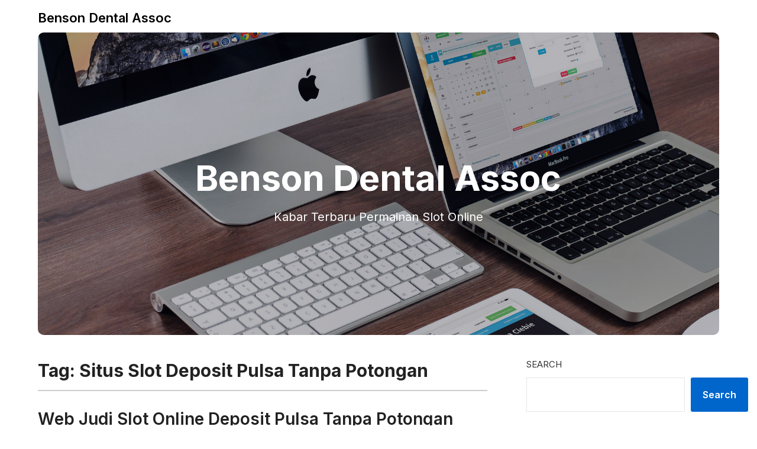

--- FILE ---
content_type: text/html; charset=UTF-8
request_url: https://bensondentalassoc.com/tag/situs-slot-deposit-pulsa-tanpa-potongan/
body_size: 11411
content:
<!doctype html>
<html lang="en-US">
<head>
	<meta charset="UTF-8">
	<meta name="viewport" content="width=device-width, initial-scale=1">
	<link rel="profile" href="https://gmpg.org/xfn/11">
	<title>Situs Slot Deposit Pulsa Tanpa Potongan &#8211; Benson Dental Assoc</title>
<meta name='robots' content='max-image-preview:large' />
<link rel='dns-prefetch' href='//fonts.googleapis.com' />
<link rel="alternate" type="application/rss+xml" title="Benson Dental Assoc &raquo; Feed" href="https://bensondentalassoc.com/feed/" />
<link rel="alternate" type="application/rss+xml" title="Benson Dental Assoc &raquo; Comments Feed" href="https://bensondentalassoc.com/comments/feed/" />
<link rel="alternate" type="application/rss+xml" title="Benson Dental Assoc &raquo; Situs Slot Deposit Pulsa Tanpa Potongan Tag Feed" href="https://bensondentalassoc.com/tag/situs-slot-deposit-pulsa-tanpa-potongan/feed/" />
<style id='wp-img-auto-sizes-contain-inline-css' type='text/css'>
img:is([sizes=auto i],[sizes^="auto," i]){contain-intrinsic-size:3000px 1500px}
/*# sourceURL=wp-img-auto-sizes-contain-inline-css */
</style>
<style id='wp-emoji-styles-inline-css' type='text/css'>

	img.wp-smiley, img.emoji {
		display: inline !important;
		border: none !important;
		box-shadow: none !important;
		height: 1em !important;
		width: 1em !important;
		margin: 0 0.07em !important;
		vertical-align: -0.1em !important;
		background: none !important;
		padding: 0 !important;
	}
/*# sourceURL=wp-emoji-styles-inline-css */
</style>
<style id='wp-block-library-inline-css' type='text/css'>
:root{--wp-block-synced-color:#7a00df;--wp-block-synced-color--rgb:122,0,223;--wp-bound-block-color:var(--wp-block-synced-color);--wp-editor-canvas-background:#ddd;--wp-admin-theme-color:#007cba;--wp-admin-theme-color--rgb:0,124,186;--wp-admin-theme-color-darker-10:#006ba1;--wp-admin-theme-color-darker-10--rgb:0,107,160.5;--wp-admin-theme-color-darker-20:#005a87;--wp-admin-theme-color-darker-20--rgb:0,90,135;--wp-admin-border-width-focus:2px}@media (min-resolution:192dpi){:root{--wp-admin-border-width-focus:1.5px}}.wp-element-button{cursor:pointer}:root .has-very-light-gray-background-color{background-color:#eee}:root .has-very-dark-gray-background-color{background-color:#313131}:root .has-very-light-gray-color{color:#eee}:root .has-very-dark-gray-color{color:#313131}:root .has-vivid-green-cyan-to-vivid-cyan-blue-gradient-background{background:linear-gradient(135deg,#00d084,#0693e3)}:root .has-purple-crush-gradient-background{background:linear-gradient(135deg,#34e2e4,#4721fb 50%,#ab1dfe)}:root .has-hazy-dawn-gradient-background{background:linear-gradient(135deg,#faaca8,#dad0ec)}:root .has-subdued-olive-gradient-background{background:linear-gradient(135deg,#fafae1,#67a671)}:root .has-atomic-cream-gradient-background{background:linear-gradient(135deg,#fdd79a,#004a59)}:root .has-nightshade-gradient-background{background:linear-gradient(135deg,#330968,#31cdcf)}:root .has-midnight-gradient-background{background:linear-gradient(135deg,#020381,#2874fc)}:root{--wp--preset--font-size--normal:16px;--wp--preset--font-size--huge:42px}.has-regular-font-size{font-size:1em}.has-larger-font-size{font-size:2.625em}.has-normal-font-size{font-size:var(--wp--preset--font-size--normal)}.has-huge-font-size{font-size:var(--wp--preset--font-size--huge)}.has-text-align-center{text-align:center}.has-text-align-left{text-align:left}.has-text-align-right{text-align:right}.has-fit-text{white-space:nowrap!important}#end-resizable-editor-section{display:none}.aligncenter{clear:both}.items-justified-left{justify-content:flex-start}.items-justified-center{justify-content:center}.items-justified-right{justify-content:flex-end}.items-justified-space-between{justify-content:space-between}.screen-reader-text{border:0;clip-path:inset(50%);height:1px;margin:-1px;overflow:hidden;padding:0;position:absolute;width:1px;word-wrap:normal!important}.screen-reader-text:focus{background-color:#ddd;clip-path:none;color:#444;display:block;font-size:1em;height:auto;left:5px;line-height:normal;padding:15px 23px 14px;text-decoration:none;top:5px;width:auto;z-index:100000}html :where(.has-border-color){border-style:solid}html :where([style*=border-top-color]){border-top-style:solid}html :where([style*=border-right-color]){border-right-style:solid}html :where([style*=border-bottom-color]){border-bottom-style:solid}html :where([style*=border-left-color]){border-left-style:solid}html :where([style*=border-width]){border-style:solid}html :where([style*=border-top-width]){border-top-style:solid}html :where([style*=border-right-width]){border-right-style:solid}html :where([style*=border-bottom-width]){border-bottom-style:solid}html :where([style*=border-left-width]){border-left-style:solid}html :where(img[class*=wp-image-]){height:auto;max-width:100%}:where(figure){margin:0 0 1em}html :where(.is-position-sticky){--wp-admin--admin-bar--position-offset:var(--wp-admin--admin-bar--height,0px)}@media screen and (max-width:600px){html :where(.is-position-sticky){--wp-admin--admin-bar--position-offset:0px}}

/*# sourceURL=wp-block-library-inline-css */
</style><style id='wp-block-archives-inline-css' type='text/css'>
.wp-block-archives{box-sizing:border-box}.wp-block-archives-dropdown label{display:block}
/*# sourceURL=https://bensondentalassoc.com/wp-includes/blocks/archives/style.min.css */
</style>
<style id='wp-block-categories-inline-css' type='text/css'>
.wp-block-categories{box-sizing:border-box}.wp-block-categories.alignleft{margin-right:2em}.wp-block-categories.alignright{margin-left:2em}.wp-block-categories.wp-block-categories-dropdown.aligncenter{text-align:center}.wp-block-categories .wp-block-categories__label{display:block;width:100%}
/*# sourceURL=https://bensondentalassoc.com/wp-includes/blocks/categories/style.min.css */
</style>
<style id='wp-block-heading-inline-css' type='text/css'>
h1:where(.wp-block-heading).has-background,h2:where(.wp-block-heading).has-background,h3:where(.wp-block-heading).has-background,h4:where(.wp-block-heading).has-background,h5:where(.wp-block-heading).has-background,h6:where(.wp-block-heading).has-background{padding:1.25em 2.375em}h1.has-text-align-left[style*=writing-mode]:where([style*=vertical-lr]),h1.has-text-align-right[style*=writing-mode]:where([style*=vertical-rl]),h2.has-text-align-left[style*=writing-mode]:where([style*=vertical-lr]),h2.has-text-align-right[style*=writing-mode]:where([style*=vertical-rl]),h3.has-text-align-left[style*=writing-mode]:where([style*=vertical-lr]),h3.has-text-align-right[style*=writing-mode]:where([style*=vertical-rl]),h4.has-text-align-left[style*=writing-mode]:where([style*=vertical-lr]),h4.has-text-align-right[style*=writing-mode]:where([style*=vertical-rl]),h5.has-text-align-left[style*=writing-mode]:where([style*=vertical-lr]),h5.has-text-align-right[style*=writing-mode]:where([style*=vertical-rl]),h6.has-text-align-left[style*=writing-mode]:where([style*=vertical-lr]),h6.has-text-align-right[style*=writing-mode]:where([style*=vertical-rl]){rotate:180deg}
/*# sourceURL=https://bensondentalassoc.com/wp-includes/blocks/heading/style.min.css */
</style>
<style id='wp-block-latest-posts-inline-css' type='text/css'>
.wp-block-latest-posts{box-sizing:border-box}.wp-block-latest-posts.alignleft{margin-right:2em}.wp-block-latest-posts.alignright{margin-left:2em}.wp-block-latest-posts.wp-block-latest-posts__list{list-style:none}.wp-block-latest-posts.wp-block-latest-posts__list li{clear:both;overflow-wrap:break-word}.wp-block-latest-posts.is-grid{display:flex;flex-wrap:wrap}.wp-block-latest-posts.is-grid li{margin:0 1.25em 1.25em 0;width:100%}@media (min-width:600px){.wp-block-latest-posts.columns-2 li{width:calc(50% - .625em)}.wp-block-latest-posts.columns-2 li:nth-child(2n){margin-right:0}.wp-block-latest-posts.columns-3 li{width:calc(33.33333% - .83333em)}.wp-block-latest-posts.columns-3 li:nth-child(3n){margin-right:0}.wp-block-latest-posts.columns-4 li{width:calc(25% - .9375em)}.wp-block-latest-posts.columns-4 li:nth-child(4n){margin-right:0}.wp-block-latest-posts.columns-5 li{width:calc(20% - 1em)}.wp-block-latest-posts.columns-5 li:nth-child(5n){margin-right:0}.wp-block-latest-posts.columns-6 li{width:calc(16.66667% - 1.04167em)}.wp-block-latest-posts.columns-6 li:nth-child(6n){margin-right:0}}:root :where(.wp-block-latest-posts.is-grid){padding:0}:root :where(.wp-block-latest-posts.wp-block-latest-posts__list){padding-left:0}.wp-block-latest-posts__post-author,.wp-block-latest-posts__post-date{display:block;font-size:.8125em}.wp-block-latest-posts__post-excerpt,.wp-block-latest-posts__post-full-content{margin-bottom:1em;margin-top:.5em}.wp-block-latest-posts__featured-image a{display:inline-block}.wp-block-latest-posts__featured-image img{height:auto;max-width:100%;width:auto}.wp-block-latest-posts__featured-image.alignleft{float:left;margin-right:1em}.wp-block-latest-posts__featured-image.alignright{float:right;margin-left:1em}.wp-block-latest-posts__featured-image.aligncenter{margin-bottom:1em;text-align:center}
/*# sourceURL=https://bensondentalassoc.com/wp-includes/blocks/latest-posts/style.min.css */
</style>
<style id='wp-block-search-inline-css' type='text/css'>
.wp-block-search__button{margin-left:10px;word-break:normal}.wp-block-search__button.has-icon{line-height:0}.wp-block-search__button svg{height:1.25em;min-height:24px;min-width:24px;width:1.25em;fill:currentColor;vertical-align:text-bottom}:where(.wp-block-search__button){border:1px solid #ccc;padding:6px 10px}.wp-block-search__inside-wrapper{display:flex;flex:auto;flex-wrap:nowrap;max-width:100%}.wp-block-search__label{width:100%}.wp-block-search.wp-block-search__button-only .wp-block-search__button{box-sizing:border-box;display:flex;flex-shrink:0;justify-content:center;margin-left:0;max-width:100%}.wp-block-search.wp-block-search__button-only .wp-block-search__inside-wrapper{min-width:0!important;transition-property:width}.wp-block-search.wp-block-search__button-only .wp-block-search__input{flex-basis:100%;transition-duration:.3s}.wp-block-search.wp-block-search__button-only.wp-block-search__searchfield-hidden,.wp-block-search.wp-block-search__button-only.wp-block-search__searchfield-hidden .wp-block-search__inside-wrapper{overflow:hidden}.wp-block-search.wp-block-search__button-only.wp-block-search__searchfield-hidden .wp-block-search__input{border-left-width:0!important;border-right-width:0!important;flex-basis:0;flex-grow:0;margin:0;min-width:0!important;padding-left:0!important;padding-right:0!important;width:0!important}:where(.wp-block-search__input){appearance:none;border:1px solid #949494;flex-grow:1;font-family:inherit;font-size:inherit;font-style:inherit;font-weight:inherit;letter-spacing:inherit;line-height:inherit;margin-left:0;margin-right:0;min-width:3rem;padding:8px;text-decoration:unset!important;text-transform:inherit}:where(.wp-block-search__button-inside .wp-block-search__inside-wrapper){background-color:#fff;border:1px solid #949494;box-sizing:border-box;padding:4px}:where(.wp-block-search__button-inside .wp-block-search__inside-wrapper) .wp-block-search__input{border:none;border-radius:0;padding:0 4px}:where(.wp-block-search__button-inside .wp-block-search__inside-wrapper) .wp-block-search__input:focus{outline:none}:where(.wp-block-search__button-inside .wp-block-search__inside-wrapper) :where(.wp-block-search__button){padding:4px 8px}.wp-block-search.aligncenter .wp-block-search__inside-wrapper{margin:auto}.wp-block[data-align=right] .wp-block-search.wp-block-search__button-only .wp-block-search__inside-wrapper{float:right}
/*# sourceURL=https://bensondentalassoc.com/wp-includes/blocks/search/style.min.css */
</style>
<style id='wp-block-group-inline-css' type='text/css'>
.wp-block-group{box-sizing:border-box}:where(.wp-block-group.wp-block-group-is-layout-constrained){position:relative}
/*# sourceURL=https://bensondentalassoc.com/wp-includes/blocks/group/style.min.css */
</style>
<style id='global-styles-inline-css' type='text/css'>
:root{--wp--preset--aspect-ratio--square: 1;--wp--preset--aspect-ratio--4-3: 4/3;--wp--preset--aspect-ratio--3-4: 3/4;--wp--preset--aspect-ratio--3-2: 3/2;--wp--preset--aspect-ratio--2-3: 2/3;--wp--preset--aspect-ratio--16-9: 16/9;--wp--preset--aspect-ratio--9-16: 9/16;--wp--preset--color--black: #000000;--wp--preset--color--cyan-bluish-gray: #abb8c3;--wp--preset--color--white: #ffffff;--wp--preset--color--pale-pink: #f78da7;--wp--preset--color--vivid-red: #cf2e2e;--wp--preset--color--luminous-vivid-orange: #ff6900;--wp--preset--color--luminous-vivid-amber: #fcb900;--wp--preset--color--light-green-cyan: #7bdcb5;--wp--preset--color--vivid-green-cyan: #00d084;--wp--preset--color--pale-cyan-blue: #8ed1fc;--wp--preset--color--vivid-cyan-blue: #0693e3;--wp--preset--color--vivid-purple: #9b51e0;--wp--preset--gradient--vivid-cyan-blue-to-vivid-purple: linear-gradient(135deg,rgb(6,147,227) 0%,rgb(155,81,224) 100%);--wp--preset--gradient--light-green-cyan-to-vivid-green-cyan: linear-gradient(135deg,rgb(122,220,180) 0%,rgb(0,208,130) 100%);--wp--preset--gradient--luminous-vivid-amber-to-luminous-vivid-orange: linear-gradient(135deg,rgb(252,185,0) 0%,rgb(255,105,0) 100%);--wp--preset--gradient--luminous-vivid-orange-to-vivid-red: linear-gradient(135deg,rgb(255,105,0) 0%,rgb(207,46,46) 100%);--wp--preset--gradient--very-light-gray-to-cyan-bluish-gray: linear-gradient(135deg,rgb(238,238,238) 0%,rgb(169,184,195) 100%);--wp--preset--gradient--cool-to-warm-spectrum: linear-gradient(135deg,rgb(74,234,220) 0%,rgb(151,120,209) 20%,rgb(207,42,186) 40%,rgb(238,44,130) 60%,rgb(251,105,98) 80%,rgb(254,248,76) 100%);--wp--preset--gradient--blush-light-purple: linear-gradient(135deg,rgb(255,206,236) 0%,rgb(152,150,240) 100%);--wp--preset--gradient--blush-bordeaux: linear-gradient(135deg,rgb(254,205,165) 0%,rgb(254,45,45) 50%,rgb(107,0,62) 100%);--wp--preset--gradient--luminous-dusk: linear-gradient(135deg,rgb(255,203,112) 0%,rgb(199,81,192) 50%,rgb(65,88,208) 100%);--wp--preset--gradient--pale-ocean: linear-gradient(135deg,rgb(255,245,203) 0%,rgb(182,227,212) 50%,rgb(51,167,181) 100%);--wp--preset--gradient--electric-grass: linear-gradient(135deg,rgb(202,248,128) 0%,rgb(113,206,126) 100%);--wp--preset--gradient--midnight: linear-gradient(135deg,rgb(2,3,129) 0%,rgb(40,116,252) 100%);--wp--preset--font-size--small: 13px;--wp--preset--font-size--medium: 20px;--wp--preset--font-size--large: 36px;--wp--preset--font-size--x-large: 42px;--wp--preset--spacing--20: 0.44rem;--wp--preset--spacing--30: 0.67rem;--wp--preset--spacing--40: 1rem;--wp--preset--spacing--50: 1.5rem;--wp--preset--spacing--60: 2.25rem;--wp--preset--spacing--70: 3.38rem;--wp--preset--spacing--80: 5.06rem;--wp--preset--shadow--natural: 6px 6px 9px rgba(0, 0, 0, 0.2);--wp--preset--shadow--deep: 12px 12px 50px rgba(0, 0, 0, 0.4);--wp--preset--shadow--sharp: 6px 6px 0px rgba(0, 0, 0, 0.2);--wp--preset--shadow--outlined: 6px 6px 0px -3px rgb(255, 255, 255), 6px 6px rgb(0, 0, 0);--wp--preset--shadow--crisp: 6px 6px 0px rgb(0, 0, 0);}:where(.is-layout-flex){gap: 0.5em;}:where(.is-layout-grid){gap: 0.5em;}body .is-layout-flex{display: flex;}.is-layout-flex{flex-wrap: wrap;align-items: center;}.is-layout-flex > :is(*, div){margin: 0;}body .is-layout-grid{display: grid;}.is-layout-grid > :is(*, div){margin: 0;}:where(.wp-block-columns.is-layout-flex){gap: 2em;}:where(.wp-block-columns.is-layout-grid){gap: 2em;}:where(.wp-block-post-template.is-layout-flex){gap: 1.25em;}:where(.wp-block-post-template.is-layout-grid){gap: 1.25em;}.has-black-color{color: var(--wp--preset--color--black) !important;}.has-cyan-bluish-gray-color{color: var(--wp--preset--color--cyan-bluish-gray) !important;}.has-white-color{color: var(--wp--preset--color--white) !important;}.has-pale-pink-color{color: var(--wp--preset--color--pale-pink) !important;}.has-vivid-red-color{color: var(--wp--preset--color--vivid-red) !important;}.has-luminous-vivid-orange-color{color: var(--wp--preset--color--luminous-vivid-orange) !important;}.has-luminous-vivid-amber-color{color: var(--wp--preset--color--luminous-vivid-amber) !important;}.has-light-green-cyan-color{color: var(--wp--preset--color--light-green-cyan) !important;}.has-vivid-green-cyan-color{color: var(--wp--preset--color--vivid-green-cyan) !important;}.has-pale-cyan-blue-color{color: var(--wp--preset--color--pale-cyan-blue) !important;}.has-vivid-cyan-blue-color{color: var(--wp--preset--color--vivid-cyan-blue) !important;}.has-vivid-purple-color{color: var(--wp--preset--color--vivid-purple) !important;}.has-black-background-color{background-color: var(--wp--preset--color--black) !important;}.has-cyan-bluish-gray-background-color{background-color: var(--wp--preset--color--cyan-bluish-gray) !important;}.has-white-background-color{background-color: var(--wp--preset--color--white) !important;}.has-pale-pink-background-color{background-color: var(--wp--preset--color--pale-pink) !important;}.has-vivid-red-background-color{background-color: var(--wp--preset--color--vivid-red) !important;}.has-luminous-vivid-orange-background-color{background-color: var(--wp--preset--color--luminous-vivid-orange) !important;}.has-luminous-vivid-amber-background-color{background-color: var(--wp--preset--color--luminous-vivid-amber) !important;}.has-light-green-cyan-background-color{background-color: var(--wp--preset--color--light-green-cyan) !important;}.has-vivid-green-cyan-background-color{background-color: var(--wp--preset--color--vivid-green-cyan) !important;}.has-pale-cyan-blue-background-color{background-color: var(--wp--preset--color--pale-cyan-blue) !important;}.has-vivid-cyan-blue-background-color{background-color: var(--wp--preset--color--vivid-cyan-blue) !important;}.has-vivid-purple-background-color{background-color: var(--wp--preset--color--vivid-purple) !important;}.has-black-border-color{border-color: var(--wp--preset--color--black) !important;}.has-cyan-bluish-gray-border-color{border-color: var(--wp--preset--color--cyan-bluish-gray) !important;}.has-white-border-color{border-color: var(--wp--preset--color--white) !important;}.has-pale-pink-border-color{border-color: var(--wp--preset--color--pale-pink) !important;}.has-vivid-red-border-color{border-color: var(--wp--preset--color--vivid-red) !important;}.has-luminous-vivid-orange-border-color{border-color: var(--wp--preset--color--luminous-vivid-orange) !important;}.has-luminous-vivid-amber-border-color{border-color: var(--wp--preset--color--luminous-vivid-amber) !important;}.has-light-green-cyan-border-color{border-color: var(--wp--preset--color--light-green-cyan) !important;}.has-vivid-green-cyan-border-color{border-color: var(--wp--preset--color--vivid-green-cyan) !important;}.has-pale-cyan-blue-border-color{border-color: var(--wp--preset--color--pale-cyan-blue) !important;}.has-vivid-cyan-blue-border-color{border-color: var(--wp--preset--color--vivid-cyan-blue) !important;}.has-vivid-purple-border-color{border-color: var(--wp--preset--color--vivid-purple) !important;}.has-vivid-cyan-blue-to-vivid-purple-gradient-background{background: var(--wp--preset--gradient--vivid-cyan-blue-to-vivid-purple) !important;}.has-light-green-cyan-to-vivid-green-cyan-gradient-background{background: var(--wp--preset--gradient--light-green-cyan-to-vivid-green-cyan) !important;}.has-luminous-vivid-amber-to-luminous-vivid-orange-gradient-background{background: var(--wp--preset--gradient--luminous-vivid-amber-to-luminous-vivid-orange) !important;}.has-luminous-vivid-orange-to-vivid-red-gradient-background{background: var(--wp--preset--gradient--luminous-vivid-orange-to-vivid-red) !important;}.has-very-light-gray-to-cyan-bluish-gray-gradient-background{background: var(--wp--preset--gradient--very-light-gray-to-cyan-bluish-gray) !important;}.has-cool-to-warm-spectrum-gradient-background{background: var(--wp--preset--gradient--cool-to-warm-spectrum) !important;}.has-blush-light-purple-gradient-background{background: var(--wp--preset--gradient--blush-light-purple) !important;}.has-blush-bordeaux-gradient-background{background: var(--wp--preset--gradient--blush-bordeaux) !important;}.has-luminous-dusk-gradient-background{background: var(--wp--preset--gradient--luminous-dusk) !important;}.has-pale-ocean-gradient-background{background: var(--wp--preset--gradient--pale-ocean) !important;}.has-electric-grass-gradient-background{background: var(--wp--preset--gradient--electric-grass) !important;}.has-midnight-gradient-background{background: var(--wp--preset--gradient--midnight) !important;}.has-small-font-size{font-size: var(--wp--preset--font-size--small) !important;}.has-medium-font-size{font-size: var(--wp--preset--font-size--medium) !important;}.has-large-font-size{font-size: var(--wp--preset--font-size--large) !important;}.has-x-large-font-size{font-size: var(--wp--preset--font-size--x-large) !important;}
/*# sourceURL=global-styles-inline-css */
</style>

<style id='classic-theme-styles-inline-css' type='text/css'>
/*! This file is auto-generated */
.wp-block-button__link{color:#fff;background-color:#32373c;border-radius:9999px;box-shadow:none;text-decoration:none;padding:calc(.667em + 2px) calc(1.333em + 2px);font-size:1.125em}.wp-block-file__button{background:#32373c;color:#fff;text-decoration:none}
/*# sourceURL=/wp-includes/css/classic-themes.min.css */
</style>
<link rel='stylesheet' id='advertisingly-blog-parent-style-css' href='https://bensondentalassoc.com/wp-content/themes/draftly/style.css?ver=6.9' type='text/css' media='all' />
<link rel='stylesheet' id='advertisingly-blog-google-fonts-css' href='//fonts.googleapis.com/css?family=Inter%3A400%2C600%2C700&#038;ver=6.9' type='text/css' media='all' />
<link rel='stylesheet' id='font-awesome-css' href='https://bensondentalassoc.com/wp-content/themes/draftly/css/font-awesome.min.css?ver=6.9' type='text/css' media='all' />
<link rel='stylesheet' id='draftly-style-css' href='https://bensondentalassoc.com/wp-content/themes/advertisingly-blog/style.css?ver=6.9' type='text/css' media='all' />
<link rel='stylesheet' id='draftly-google-fonts-css' href='//fonts.googleapis.com/css?family=Lato%3A300%2C400%2C700&#038;ver=6.9' type='text/css' media='all' />
<script type="text/javascript" src="https://bensondentalassoc.com/wp-includes/js/jquery/jquery.min.js?ver=3.7.1" id="jquery-core-js"></script>
<script type="text/javascript" src="https://bensondentalassoc.com/wp-includes/js/jquery/jquery-migrate.min.js?ver=3.4.1" id="jquery-migrate-js"></script>
<link rel="https://api.w.org/" href="https://bensondentalassoc.com/wp-json/" /><link rel="alternate" title="JSON" type="application/json" href="https://bensondentalassoc.com/wp-json/wp/v2/tags/34" /><link rel="EditURI" type="application/rsd+xml" title="RSD" href="https://bensondentalassoc.com/xmlrpc.php?rsd" />
<meta name="generator" content="WordPress 6.9" />

		<style type="text/css">
			body, .site, .swidgets-wrap h3, .post-data-text { background: ; }
			.site-title a, .site-description { color: ; }
			.sheader { background-color:  !important; }
			.main-navigation ul li a, .main-navigation ul li .sub-arrow, .super-menu .toggle-mobile-menu,.toggle-mobile-menu:before, .mobile-menu-active .smenu-hide { color: ; }
			#smobile-menu.show .main-navigation ul ul.children.active, #smobile-menu.show .main-navigation ul ul.sub-menu.active, #smobile-menu.show .main-navigation ul li, .smenu-hide.toggle-mobile-menu.menu-toggle, #smobile-menu.show .main-navigation ul li, .primary-menu ul li ul.children li, .primary-menu ul li ul.sub-menu li, .primary-menu .pmenu, .super-menu { border-color: ; border-bottom-color: ; }
			#secondary .widget h3, #secondary .widget h3 a, #secondary .widget h4, #secondary .widget h1, #secondary .widget h2, #secondary .widget h5, #secondary .widget h6, #secondary .widget h4 a { color: ; }
			#secondary .widget a, #secondary a, #secondary .widget li a , #secondary span.sub-arrow{ color: ; }
			#secondary, #secondary .widget, #secondary .widget p, #secondary .widget li, .widget time.rpwe-time.published { color: ; }
			#secondary .swidgets-wrap, #secondary .widget ul li, .featured-sidebar .search-field, #secondary .sidebar-headline-wrapper { border-color: ; }
			.site-info, .footer-column-three input.search-submit, .footer-column-three p, .footer-column-three li, .footer-column-three td, .footer-column-three th, .footer-column-three caption { color: ; }
			.footer-column-three h3, .footer-column-three h4, .footer-column-three h5, .footer-column-three h6, .footer-column-three h1, .footer-column-three h2, .footer-column-three h4, .footer-column-three h3 a { color: ; }
			.footer-column-three a, .footer-column-three li a, .footer-column-three .widget a, .footer-column-three .sub-arrow { color: ; }
			.footer-column-three h3:after { background: ; }
			.site-info, .widget ul li, .footer-column-three input.search-field, .footer-column-three input.search-submit { border-color: ; }
			.site-footer { background-color: ; }
			.content-wrapper h2.entry-title a, .content-wrapper h2.entry-title a:hover, .content-wrapper h2.entry-title a:active, .content-wrapper h2.entry-title a:focus, .archive .page-header h1, .blogposts-list h2 a, .blogposts-list h2 a:hover, .blogposts-list h2 a:active, .search-results h1.page-title { color: ; }
			.blogposts-list .post-data-text, .blogposts-list .post-data-text a, .blogposts-list .content-wrapper .post-data-text *{ color: ; }
			.blogposts-list p { color: ; }
			.page-numbers li a, .blogposts-list .blogpost-button, a.continuereading, .page-numbers.current, span.page-numbers.dots { background: ; }
			.page-numbers li a, .blogposts-list .blogpost-button, span.page-numbers.dots, .page-numbers.current, .page-numbers li a:hover, a.continuereading { color: ; }
			.archive .page-header h1, .search-results h1.page-title, .blogposts-list.fbox, span.page-numbers.dots, .page-numbers li a, .page-numbers.current { border-color: ; }
			.blogposts-list .post-data-divider { background: ; }
			.page .comments-area .comment-author, .page .comments-area .comment-author a, .page .comments-area .comments-title, .page .content-area h1, .page .content-area h2, .page .content-area h3, .page .content-area h4, .page .content-area h5, .page .content-area h6, .page .content-area th, .single  .comments-area .comment-author, .single .comments-area .comment-author a, .single .comments-area .comments-title, .single .content-area h1, .single .content-area h2, .single .content-area h3, .single .content-area h4, .single .content-area h5, .single .content-area h6, .single .content-area th, .search-no-results h1, .error404 h1 { color: ; }
			.single .post-data-text, .page .post-data-text, .page .post-data-text a, .single .post-data-text a, .comments-area .comment-meta .comment-metadata a, .single .post-data-text * { color: ; }
			.page .content-area p, .page article, .page .content-area table, .page .content-area dd, .page .content-area dt, .page .content-area address, .page .content-area .entry-content, .page .content-area li, .page .content-area ol, .single .content-area p, .single article, .single .content-area table, .single .content-area dd, .single .content-area dt, .single .content-area address, .single .entry-content, .single .content-area li, .single .content-area ol, .search-no-results .page-content p { color: ; }
			.single .entry-content a, .page .entry-content a, .comment-content a, .comments-area .reply a, .logged-in-as a, .comments-area .comment-respond a { color: ; }
			.comments-area p.form-submit input { background: ; }
			.error404 .page-content p, .error404 input.search-submit, .search-no-results input.search-submit { color: ; }
			.page .comments-area, .page article.fbox, .page article tr, .page .comments-area ol.comment-list ol.children li, .page .comments-area ol.comment-list .comment, .single .comments-area, .single article.fbox, .single article tr, .comments-area ol.comment-list ol.children li, .comments-area ol.comment-list .comment, .error404 main#main, .error404 .search-form label, .search-no-results .search-form label, .error404 input.search-submit, .search-no-results input.search-submit, .error404 main#main, .search-no-results section.fbox.no-results.not-found{ border-color: ; }
			.single .post-data-divider, .page .post-data-divider { background: ; }
			.single .comments-area p.form-submit input, .page .comments-area p.form-submit input { color: ; }
			.bottom-header-wrapper { padding-top: px; }
			.bottom-header-wrapper { padding-bottom: px; }
			.bottom-header-wrapper { background: ; }
			.bottom-header-wrapper *, .bottom-header-wrapper a{ color: ; }
			.bottom-header-wrapper *{ fill: ; }
			.header-widget a, .header-widget li a, .header-widget i.fa { color: ; }
			.header-widget, .header-widget p, .header-widget li, .header-widget .textwidget { color: ; }
			.header-widget .widget-title, .header-widget h1, .header-widget h3, .header-widget h2, .header-widget h4, .header-widget h5, .header-widget h6{ color: ; }
			.header-widget.swidgets-wrap, .header-widget ul li, .header-widget .search-field { border-color: ; }
			.bottom-header-title, .bottom-header-paragraph, .readmore-header a { color: #; }
			.readmore-header svg { fill: #; }
			#secondary .widget-title-lines:after, #secondary .widget-title-lines:before { background: ; }
			.header-widgets-wrapper{ background: ; }
			.top-nav-wrapper, .primary-menu .pmenu, .super-menu, #smobile-menu, .primary-menu ul li ul.children, .primary-menu ul li ul.sub-menu { background-color: ; }
			#secondary .swidgets-wrap{ background: ; }
			#secondary .swidget { border-color: ; }
			.archive article.fbox, .search-results article.fbox, .blog article.fbox { background: ; }
			.comments-area, .single article.fbox, .page article.fbox { background: ; }
			.read-more-blogfeed a{ color: ; }
								</style>
			<style type="text/css">


	.site-title a,
		.site-description {
			color: #fff;
		}

	
		https://bensondentalassoc.com/wp-content/themes/advertisingly-blog/img/bg-img.jpg"
				.site-title a,
		.site-description {
			color: #fff;
		}
				</style>
		
		<style type="text/css">
			 .read-more-blogfeed a {background: ; }
 .read-more-blogfeed a {color: ; }

			body, .site, .swidgets-wrap h3, .post-data-text { background: ; }
			.site-title a, .site-description { color: ; }
			.sheader { background-color:  !important; }
			.main-navigation ul li a, .main-navigation ul li .sub-arrow, .super-menu .toggle-mobile-menu,.toggle-mobile-menu:before, .mobile-menu-active .smenu-hide { color: ; }
			#smobile-menu.show .main-navigation ul ul.children.active, #smobile-menu.show .main-navigation ul ul.sub-menu.active, #smobile-menu.show .main-navigation ul li, .smenu-hide.toggle-mobile-menu.menu-toggle, #smobile-menu.show .main-navigation ul li, .primary-menu ul li ul.children li, .primary-menu ul li ul.sub-menu li, .primary-menu .pmenu, .super-menu { border-color: ; border-bottom-color: ; }
			#secondary .widget h3, #secondary .widget h3 a, #secondary .widget h4, #secondary .widget h1, #secondary .widget h2, #secondary .widget h5, #secondary .widget h6, #secondary .widget h4 a { color: ; }
			#secondary .widget a, #secondary a, #secondary .widget li a , #secondary span.sub-arrow{ color: ; }
			#secondary, #secondary .widget, #secondary .widget p, #secondary .widget li, .widget time.rpwe-time.published { color: ; }
			#secondary .swidgets-wrap, #secondary .widget ul li, .featured-sidebar .search-field, #secondary .sidebar-headline-wrapper { border-color: ; }
			.site-info, .footer-column-three input.search-submit, .footer-column-three p, .footer-column-three li, .footer-column-three td, .footer-column-three th, .footer-column-three caption { color: ; }
			.footer-column-three h3, .footer-column-three h4, .footer-column-three h5, .footer-column-three h6, .footer-column-three h1, .footer-column-three h2, .footer-column-three h4, .footer-column-three h3 a { color: ; }
			.footer-column-three a, .footer-column-three li a, .footer-column-three .widget a, .footer-column-three .sub-arrow { color: ; }
			.footer-column-three h3:after { background: ; }
			.site-info, .widget ul li, .footer-column-three input.search-field, .footer-column-three input.search-submit { border-color: ; }
			.site-footer { background-color: ; }
			.content-wrapper h2.entry-title a, .content-wrapper h2.entry-title a:hover, .content-wrapper h2.entry-title a:active, .content-wrapper h2.entry-title a:focus, .archive .page-header h1, .blogposts-list h2 a, .blogposts-list h2 a:hover, .blogposts-list h2 a:active, .search-results h1.page-title { color: ; }
			.blogposts-list .post-data-text, .blogposts-list .post-data-text a, .blogposts-list .content-wrapper .post-data-text *{ color: ; }
			.blogposts-list p { color: ; }
			.page-numbers li a, .blogposts-list .blogpost-button, a.continuereading, .page-numbers.current, span.page-numbers.dots { background: ; }
			.page-numbers li a, .blogposts-list .blogpost-button, span.page-numbers.dots, .page-numbers.current, .page-numbers li a:hover, a.continuereading { color: ; }
			.archive .page-header h1, .search-results h1.page-title, .blogposts-list.fbox, span.page-numbers.dots, .page-numbers li a, .page-numbers.current { border-color: ; }
			.blogposts-list .post-data-divider { background: ; }
			.page .comments-area .comment-author, .page .comments-area .comment-author a, .page .comments-area .comments-title, .page .content-area h1, .page .content-area h2, .page .content-area h3, .page .content-area h4, .page .content-area h5, .page .content-area h6, .page .content-area th, .single  .comments-area .comment-author, .single .comments-area .comment-author a, .single .comments-area .comments-title, .single .content-area h1, .single .content-area h2, .single .content-area h3, .single .content-area h4, .single .content-area h5, .single .content-area h6, .single .content-area th, .search-no-results h1, .error404 h1 { color: ; }
			.single .post-data-text, .page .post-data-text, .page .post-data-text a, .single .post-data-text a, .comments-area .comment-meta .comment-metadata a, .single .post-data-text * { color: ; }
			.page .content-area p, .page article, .page .content-area table, .page .content-area dd, .page .content-area dt, .page .content-area address, .page .content-area .entry-content, .page .content-area li, .page .content-area ol, .single .content-area p, .single article, .single .content-area table, .single .content-area dd, .single .content-area dt, .single .content-area address, .single .entry-content, .single .content-area li, .single .content-area ol, .search-no-results .page-content p { color: ; }
			.single .entry-content a, .page .entry-content a, .comment-content a, .comments-area .reply a, .logged-in-as a, .comments-area .comment-respond a { color: ; }
			.comments-area p.form-submit input { background: ; }
			.error404 .page-content p, .error404 input.search-submit, .search-no-results input.search-submit { color: ; }
			.page .comments-area, .page article.fbox, .page article tr, .page .comments-area ol.comment-list ol.children li, .page .comments-area ol.comment-list .comment, .single .comments-area, .single article.fbox, .single article tr, .comments-area ol.comment-list ol.children li, .comments-area ol.comment-list .comment, .error404 main#main, .error404 .search-form label, .search-no-results .search-form label, .error404 input.search-submit, .search-no-results input.search-submit, .error404 main#main, .search-no-results section.fbox.no-results.not-found{ border-color: ; }
			.single .post-data-divider, .page .post-data-divider { background: ; }
			.single .comments-area p.form-submit input, .page .comments-area p.form-submit input { color: ; }
			.bottom-header-wrapper { padding-top: px; }
			.bottom-header-wrapper { padding-bottom: px; }
			.bottom-header-wrapper { background: ; }
			.bottom-header-wrapper *, .bottom-header-wrapper a{ color: ; }
			.bottom-header-wrapper *{ fill: ; }
			.header-widget a, .header-widget li a, .header-widget i.fa { color: ; }
			.header-widget, .header-widget p, .header-widget li, .header-widget .textwidget { color: ; }
			.header-widget .widget-title, .header-widget h1, .header-widget h3, .header-widget h2, .header-widget h4, .header-widget h5, .header-widget h6{ color: ; }
			.header-widget.swidgets-wrap, .header-widget ul li, .header-widget .search-field { border-color: ; }
			.bottom-header-title, .bottom-header-paragraph, .readmore-header a { color: #; }
			.readmore-header svg, .readmore-header svg * { fill: #; }
			.readmore-header { border-color: #; }
			#secondary .widget-title-lines:after, #secondary .widget-title-lines:before { background: ; }
			.header-widgets-wrapper{ background: ; }
			.top-nav-wrapper, .primary-menu .pmenu, .super-menu, #smobile-menu, .primary-menu ul li ul.children, .primary-menu ul li ul.sub-menu { background-color: ; }
			#secondary .swidgets-wrap{ background: ; }
			#secondary .swidget { border-color: ; }
			.archive article.fbox, .search-results article.fbox, .blog article.fbox { background: ; }
			.comments-area, .single article.fbox, .page article.fbox { background: ; }
			.read-more-blogfeed a{ color: ; }
								</style>
	</head>

<body class="archive tag tag-situs-slot-deposit-pulsa-tanpa-potongan tag-34 wp-theme-draftly wp-child-theme-advertisingly-blog hfeed header-image">
	<div id="page" class="site">


		

		<!--Nav start-->
		<header id="masthead" class="sheader site-header clearfix">
			<nav id="primary-site-navigation" class="primary-menu main-navigation clearfix">

				<a href="#" id="pull" class="smenu-hide toggle-mobile-menu menu-toggle" aria-controls="secondary-menu" aria-expanded="false">Menu</a>
				<div class="top-nav-wrapper">
					<div class="content-wrap">
						<div class="logo-container"> 

															<a class="logofont" href="https://bensondentalassoc.com/" rel="home">Benson Dental Assoc</a>
													</div>
						<div class="center-main-menu">
							<div id="primary-menu" class="pmenu"></div>
							</div>
						</div>
					</div>
				</nav>

				<div class="super-menu clearfix">
					<div class="super-menu-inner">
						<a href="#" id="pull" class="toggle-mobile-menu menu-toggle" aria-controls="secondary-menu" aria-expanded="false">

															<a class="logofont" href="https://bensondentalassoc.com/" rel="home">Benson Dental Assoc</a>
													</a>
					</div>
				</div>
				<div id="mobile-menu-overlay"></div>
			</header>
			<!--Nav end-->


			
				<!-- Header img -->
									<div class="header-img-activated">
						<div class="content-wrap">

							<div class="bottom-header-wrapper">
								<div class="bottom-header-text">
																			<div class="content-wrap">
											<div class="bottom-header-title">Benson Dental Assoc</div>
										</div>
																												<div class="content-wrap">
											<div class="bottom-header-paragraph">Kabar Terbaru Permainan Slot Online</div>
										</div>
									 

									 

								</div>
								<img src="https://bensondentalassoc.com/wp-content/themes/advertisingly-blog/img/bg-img.jpg" alt="Benson Dental Assoc" />
							</div>
						</div>
										<!-- / Header img -->

				
																	</div>
									
			<div id="content" class="site-content clearfix">
				<div class="content-wrap">

	<div id="primary" class="featured-content content-area">
		<main id="main" class="site-main all-blog-articles">

		
			<header class="fbox page-header">
				<h1 class="page-title">Tag: <span>Situs Slot Deposit Pulsa Tanpa Potongan</span></h1>			</header><!-- .page-header -->

			
<article id="post-917" class="posts-entry fbox blogposts-list post-917 post type-post status-publish format-standard hentry category-games tag-situs-slot-deposit-pulsa-tanpa-potongan">
				<div class="no-featured-img-box">
						<div class="content-wrapper">
	
				<header class="entry-header">
					<h2 class="entry-title"><a href="https://bensondentalassoc.com/web-judi-slot-online-deposit-pulsa-tanpa-potongan-mampu-isi-saldo-mengggunakan-pulsa-yang-terpercaya-dengan-interface-berkualitas/" rel="bookmark">Web Judi Slot Online Deposit Pulsa Tanpa Potongan Mampu Isi Saldo Mengggunakan Pulsa yang Terpercaya dengan Interface Berkualitas</a></h2>									</header><!-- .entry-header -->
			<div class="entry-meta">
					<div class="post-data-text">
						<span class="posted-on"><a href="https://bensondentalassoc.com/web-judi-slot-online-deposit-pulsa-tanpa-potongan-mampu-isi-saldo-mengggunakan-pulsa-yang-terpercaya-dengan-interface-berkualitas/" rel="bookmark"><time class="entry-date published updated" datetime="2022-07-20T21:05:23+00:00">July 20, 2022</time></a></span><span class="byline"> </span> By admin					</div>
				</div><!-- .entry-meta -->
				<div class="entry-content">
					<p>Jika Anda ingin memainkan game slot, sayangnya masih banyak pemain yang tidak memperhatikan bagaimana sistem games ini. Penting sekali untuk anda mencari judi slot online bisa depo pakai pulsa yang terpercaya dan memiliki mutu interface yang Keren Dengan begitu, hal ini memang sangat menguntungkan bahkan dapat memberikan kemenangan banyak. Kalau Anda memang Memang lah tertarik&#8230;</p>
						<div class="read-more-blogfeed">
							<a href="https://bensondentalassoc.com/web-judi-slot-online-deposit-pulsa-tanpa-potongan-mampu-isi-saldo-mengggunakan-pulsa-yang-terpercaya-dengan-interface-berkualitas/">Read More</a>
						</div>
					</div><!-- .entry-content -->

				</div>
			</div>
		</article><!-- #post-917 -->

<article id="post-605" class="posts-entry fbox blogposts-list post-605 post type-post status-publish format-standard hentry category-games tag-situs-slot-deposit-pulsa-tanpa-potongan">
				<div class="no-featured-img-box">
						<div class="content-wrapper">
	
				<header class="entry-header">
					<h2 class="entry-title"><a href="https://bensondentalassoc.com/situs-judi-joker123-mobile-bisa-deposit-pakai-pulsa-yang-terpercaya-dengan-interface-berkualitas/" rel="bookmark">Situs Judi Joker123 Mobile Bisa Deposit Pakai Pulsa yang Terpercaya dengan Interface Berkualitas</a></h2>									</header><!-- .entry-header -->
			<div class="entry-meta">
					<div class="post-data-text">
						<span class="posted-on"><a href="https://bensondentalassoc.com/situs-judi-joker123-mobile-bisa-deposit-pakai-pulsa-yang-terpercaya-dengan-interface-berkualitas/" rel="bookmark"><time class="entry-date published updated" datetime="2022-07-18T07:29:54+00:00">July 18, 2022</time></a></span><span class="byline"> </span> By admin					</div>
				</div><!-- .entry-meta -->
				<div class="entry-content">
					<p>Apabila Anda ingin memainkan game slot, sayangnya masih banyak pemain yang tidak memperhatikan bagaimana sistem games ini. Penting sekali untuk anda mencari judi slot online bisa depo pakai pulsa yang terpercaya dan memiliki mutu interface yang Bagus Dengan begitu, hal ini benar-benar sangat menguntungkan bahkan dapat memberikan kemenangan banyak. Jika Anda benar-benar Memang lah tertarik&#8230;</p>
						<div class="read-more-blogfeed">
							<a href="https://bensondentalassoc.com/situs-judi-joker123-mobile-bisa-deposit-pakai-pulsa-yang-terpercaya-dengan-interface-berkualitas/">Read More</a>
						</div>
					</div><!-- .entry-content -->

				</div>
			</div>
		</article><!-- #post-605 -->

<article id="post-926" class="posts-entry fbox blogposts-list post-926 post type-post status-publish format-standard hentry category-games tag-situs-slot-deposit-pulsa-tanpa-potongan">
				<div class="no-featured-img-box">
						<div class="content-wrapper">
	
				<header class="entry-header">
					<h2 class="entry-title"><a href="https://bensondentalassoc.com/website-judi-agen-slot-joker123-mampu-depo-pakai-pulsa-yang-terpercaya-dengan-interface-berkualitas/" rel="bookmark">Website Judi Agen Slot Joker123 Mampu Depo Pakai Pulsa yang Terpercaya dengan Interface Berkualitas</a></h2>									</header><!-- .entry-header -->
			<div class="entry-meta">
					<div class="post-data-text">
						<span class="posted-on"><a href="https://bensondentalassoc.com/website-judi-agen-slot-joker123-mampu-depo-pakai-pulsa-yang-terpercaya-dengan-interface-berkualitas/" rel="bookmark"><time class="entry-date published updated" datetime="2022-07-07T08:08:53+00:00">July 7, 2022</time></a></span><span class="byline"> </span> By admin					</div>
				</div><!-- .entry-meta -->
				<div class="entry-content">
					<p>Jika Anda ingin memainkan game slot, tapi sayang masih banyak pemain yang tidak memperhatikan bagaimana sistem permainan ini. Penting sekali buat anda mencari judi slot online bisa depo pakai pulsa yang terpercaya dan memiliki mutu interface yang Keren Dengan begitu, hal ini memang sangat menguntungkan bahkan dapat memberikan kemenangan banyak. Seandainya Anda benar-benar Benar-benar tertarik&#8230;</p>
						<div class="read-more-blogfeed">
							<a href="https://bensondentalassoc.com/website-judi-agen-slot-joker123-mampu-depo-pakai-pulsa-yang-terpercaya-dengan-interface-berkualitas/">Read More</a>
						</div>
					</div><!-- .entry-content -->

				</div>
			</div>
		</article><!-- #post-926 -->

<article id="post-338" class="posts-entry fbox blogposts-list post-338 post type-post status-publish format-standard hentry category-games tag-situs-slot-deposit-pulsa-tanpa-potongan">
				<div class="no-featured-img-box">
						<div class="content-wrapper">
	
				<header class="entry-header">
					<h2 class="entry-title"><a href="https://bensondentalassoc.com/website-judi-judi-slot-deposit-pulsa-bisa-isi-saldo-mengggunakan-pulsa-yang-terpercaya-dengan-interface-berkualitas/" rel="bookmark">Website Judi Judi Slot Deposit Pulsa Bisa Isi Saldo Mengggunakan Pulsa yang Terpercaya dengan Interface Berkualitas</a></h2>									</header><!-- .entry-header -->
			<div class="entry-meta">
					<div class="post-data-text">
						<span class="posted-on"><a href="https://bensondentalassoc.com/website-judi-judi-slot-deposit-pulsa-bisa-isi-saldo-mengggunakan-pulsa-yang-terpercaya-dengan-interface-berkualitas/" rel="bookmark"><time class="entry-date published updated" datetime="2022-05-27T18:52:47+00:00">May 27, 2022</time></a></span><span class="byline"> </span> By admin					</div>
				</div><!-- .entry-meta -->
				<div class="entry-content">
					<p>Seandainya Anda ingin memainkan game slot, tapi sayang masih banyak pemain yang tidak memperhatikan bagaimana system permainan ini. Penting sekali buat anda mencari judi slot online bisa depo pakai pulsa yang terpercaya dan memiliki mutu interface yang Keren Dengan begitu, hal ini memang sangat menguntungkan bahkan dapat memberikan kemenangan banyak. Apabila Anda benar-benar Memang lah&#8230;</p>
						<div class="read-more-blogfeed">
							<a href="https://bensondentalassoc.com/website-judi-judi-slot-deposit-pulsa-bisa-isi-saldo-mengggunakan-pulsa-yang-terpercaya-dengan-interface-berkualitas/">Read More</a>
						</div>
					</div><!-- .entry-content -->

				</div>
			</div>
		</article><!-- #post-338 -->

<article id="post-1149" class="posts-entry fbox blogposts-list post-1149 post type-post status-publish format-standard hentry category-games tag-situs-slot-deposit-pulsa-tanpa-potongan">
				<div class="no-featured-img-box">
						<div class="content-wrapper">
	
				<header class="entry-header">
					<h2 class="entry-title"><a href="https://bensondentalassoc.com/web-judi-agen-bola-terpercaya-deposit-50rb-mampu-deposit-mengggunakan-pulsa-yang-terpercaya-dengan-interface-berkualitas/" rel="bookmark">Web Judi Agen Bola Terpercaya Deposit 50rb Mampu Deposit Mengggunakan Pulsa yang Terpercaya dengan Interface Berkualitas</a></h2>									</header><!-- .entry-header -->
			<div class="entry-meta">
					<div class="post-data-text">
						<span class="posted-on"><a href="https://bensondentalassoc.com/web-judi-agen-bola-terpercaya-deposit-50rb-mampu-deposit-mengggunakan-pulsa-yang-terpercaya-dengan-interface-berkualitas/" rel="bookmark"><time class="entry-date published updated" datetime="2022-05-02T14:35:28+00:00">May 2, 2022</time></a></span><span class="byline"> </span> By admin					</div>
				</div><!-- .entry-meta -->
				<div class="entry-content">
					<p>Jikalau Anda ingin memainkan game slot, di sayangkan masih banyak pemain yang tidak memperhatikan bagaimana system games ini. Penting sekali untuk anda mencari judi slot online bisa depo pakai pulsa yang terpercaya dan memiliki kualitas interface yang Bagus Dengan begitu, hal ini memang sangat menguntungkan bahkan dapat memberikan kemenangan banyak. Seandainya Anda benar-benar Benar-benar tertarik&#8230;</p>
						<div class="read-more-blogfeed">
							<a href="https://bensondentalassoc.com/web-judi-agen-bola-terpercaya-deposit-50rb-mampu-deposit-mengggunakan-pulsa-yang-terpercaya-dengan-interface-berkualitas/">Read More</a>
						</div>
					</div><!-- .entry-content -->

				</div>
			</div>
		</article><!-- #post-1149 -->

<article id="post-542" class="posts-entry fbox blogposts-list post-542 post type-post status-publish format-standard hentry category-games tag-situs-slot-deposit-pulsa-tanpa-potongan">
				<div class="no-featured-img-box">
						<div class="content-wrapper">
	
				<header class="entry-header">
					<h2 class="entry-title"><a href="https://bensondentalassoc.com/situs-judi-joker123-apk-mampu-depo-mengggunakan-pulsa-yang-terpercaya-dengan-interface-berkualitas/" rel="bookmark">Situs Judi Joker123 Apk Mampu Depo Mengggunakan Pulsa yang Terpercaya dengan Interface Berkualitas</a></h2>									</header><!-- .entry-header -->
			<div class="entry-meta">
					<div class="post-data-text">
						<span class="posted-on"><a href="https://bensondentalassoc.com/situs-judi-joker123-apk-mampu-depo-mengggunakan-pulsa-yang-terpercaya-dengan-interface-berkualitas/" rel="bookmark"><time class="entry-date published updated" datetime="2022-03-18T10:47:30+00:00">March 18, 2022</time></a></span><span class="byline"> </span> By admin					</div>
				</div><!-- .entry-meta -->
				<div class="entry-content">
					<p>Apabila Anda ingin memainkan game slot, sayangnya masih banyak pemain yang tidak memperhatikan bagaimana system permainan ini. Penting sekali buat anda mencari judi slot online bisa depo pakai pulsa yang terpercaya dan memiliki kualitas interface yang Bagus Dengan begitu, hal ini benar-benar sangat menguntungkan bahkan dapat memberikan kemenangan banyak. Kalau Anda memang Memang lah tertarik&#8230;</p>
						<div class="read-more-blogfeed">
							<a href="https://bensondentalassoc.com/situs-judi-joker123-apk-mampu-depo-mengggunakan-pulsa-yang-terpercaya-dengan-interface-berkualitas/">Read More</a>
						</div>
					</div><!-- .entry-content -->

				</div>
			</div>
		</article><!-- #post-542 -->

<article id="post-425" class="posts-entry fbox blogposts-list post-425 post type-post status-publish format-standard hentry category-games tag-situs-slot-deposit-pulsa-tanpa-potongan">
				<div class="no-featured-img-box">
						<div class="content-wrapper">
	
				<header class="entry-header">
					<h2 class="entry-title"><a href="https://bensondentalassoc.com/website-judi-deposit-pulsa-slot-bisa-isi-saldo-mengggunakan-pulsa-yang-terpercaya-dengan-interface-berkualitas/" rel="bookmark">Website Judi Deposit Pulsa Slot Bisa Isi Saldo Mengggunakan Pulsa yang Terpercaya dengan Interface Berkualitas</a></h2>									</header><!-- .entry-header -->
			<div class="entry-meta">
					<div class="post-data-text">
						<span class="posted-on"><a href="https://bensondentalassoc.com/website-judi-deposit-pulsa-slot-bisa-isi-saldo-mengggunakan-pulsa-yang-terpercaya-dengan-interface-berkualitas/" rel="bookmark"><time class="entry-date published updated" datetime="2022-02-18T05:17:20+00:00">February 18, 2022</time></a></span><span class="byline"> </span> By admin					</div>
				</div><!-- .entry-meta -->
				<div class="entry-content">
					<p>Apabila Anda ingin memainkan game slot, tapi sayang masih banyak pemain yang tidak memperhatikan bagaimana system games ini. Penting sekali untuk anda mencari judi slot online bisa depo pakai pulsa yang terpercaya dan memiliki mutu interface yang Keren Dengan begitu, hal ini benar-benar sangat menguntungkan bahkan dapat memberikan kemenangan banyak. Apabila Anda benar-benar Memang tertarik&#8230;</p>
						<div class="read-more-blogfeed">
							<a href="https://bensondentalassoc.com/website-judi-deposit-pulsa-slot-bisa-isi-saldo-mengggunakan-pulsa-yang-terpercaya-dengan-interface-berkualitas/">Read More</a>
						</div>
					</div><!-- .entry-content -->

				</div>
			</div>
		</article><!-- #post-425 -->

<article id="post-1023" class="posts-entry fbox blogposts-list post-1023 post type-post status-publish format-standard hentry category-games tag-situs-slot-deposit-pulsa-tanpa-potongan">
				<div class="no-featured-img-box">
						<div class="content-wrapper">
	
				<header class="entry-header">
					<h2 class="entry-title"><a href="https://bensondentalassoc.com/website-judi-situs-slot-deposit-pulsa-bisa-deposit-pakai-pulsa-yang-terpercaya-dengan-interface-berkualitas/" rel="bookmark">Website Judi Situs Slot Deposit Pulsa Bisa Deposit Pakai Pulsa yang Terpercaya dengan Interface Berkualitas</a></h2>									</header><!-- .entry-header -->
			<div class="entry-meta">
					<div class="post-data-text">
						<span class="posted-on"><a href="https://bensondentalassoc.com/website-judi-situs-slot-deposit-pulsa-bisa-deposit-pakai-pulsa-yang-terpercaya-dengan-interface-berkualitas/" rel="bookmark"><time class="entry-date published updated" datetime="2021-12-23T07:51:30+00:00">December 23, 2021</time></a></span><span class="byline"> </span> By admin					</div>
				</div><!-- .entry-meta -->
				<div class="entry-content">
					<p>Seandainya Anda ingin memainkan game slot, tapi sayang masih banyak pemain yang tidak memperhatikan bagaimana sistem permainan ini. Penting sekali utk anda mencari judi slot online bisa depo pakai pulsa yang terpercaya dan memiliki mutu interface yang Bagus Dengan begitu, hal ini memang lah sangat menguntungkan bahkan dapat memberikan kemenangan banyak. Seandainya Anda memang lah&#8230;</p>
						<div class="read-more-blogfeed">
							<a href="https://bensondentalassoc.com/website-judi-situs-slot-deposit-pulsa-bisa-deposit-pakai-pulsa-yang-terpercaya-dengan-interface-berkualitas/">Read More</a>
						</div>
					</div><!-- .entry-content -->

				</div>
			</div>
		</article><!-- #post-1023 -->

<article id="post-524" class="posts-entry fbox blogposts-list post-524 post type-post status-publish format-standard hentry category-games tag-situs-slot-deposit-pulsa-tanpa-potongan">
				<div class="no-featured-img-box">
						<div class="content-wrapper">
	
				<header class="entry-header">
					<h2 class="entry-title"><a href="https://bensondentalassoc.com/situs-judi-slot-joker-deposit-pulsa-10rb-tanpa-potongan-mampu-depo-pakai-pulsa-yang-terpercaya-dengan-interface-berkualitas/" rel="bookmark">Situs Judi Slot Joker Deposit Pulsa 10rb Tanpa Potongan Mampu Depo Pakai Pulsa yang Terpercaya dengan Interface Berkualitas</a></h2>									</header><!-- .entry-header -->
			<div class="entry-meta">
					<div class="post-data-text">
						<span class="posted-on"><a href="https://bensondentalassoc.com/situs-judi-slot-joker-deposit-pulsa-10rb-tanpa-potongan-mampu-depo-pakai-pulsa-yang-terpercaya-dengan-interface-berkualitas/" rel="bookmark"><time class="entry-date published updated" datetime="2021-12-20T06:33:42+00:00">December 20, 2021</time></a></span><span class="byline"> </span> By admin					</div>
				</div><!-- .entry-meta -->
				<div class="entry-content">
					<p>Bila Anda ingin memainkan game slot, tapi sayang masih banyak pemain yang tidak memperhatikan bagaimana system permainan ini. Penting sekali utk anda mencari judi slot online bisa depo pakai pulsa yang terpercaya dan memiliki mutu interface yang Keren Dengan begitu, hal ini benar-benar sangat menguntungkan bahkan dapat memberikan kemenangan banyak. Bila Anda memang Memang tertarik&#8230;</p>
						<div class="read-more-blogfeed">
							<a href="https://bensondentalassoc.com/situs-judi-slot-joker-deposit-pulsa-10rb-tanpa-potongan-mampu-depo-pakai-pulsa-yang-terpercaya-dengan-interface-berkualitas/">Read More</a>
						</div>
					</div><!-- .entry-content -->

				</div>
			</div>
		</article><!-- #post-524 -->

<article id="post-1018" class="posts-entry fbox blogposts-list post-1018 post type-post status-publish format-standard hentry category-games tag-situs-slot-deposit-pulsa-tanpa-potongan">
				<div class="no-featured-img-box">
						<div class="content-wrapper">
	
				<header class="entry-header">
					<h2 class="entry-title"><a href="https://bensondentalassoc.com/web-judi-game-slot-deposit-pulsa-bisa-deposit-pakai-pulsa-yang-terpercaya-dengan-interface-berkualitas/" rel="bookmark">Web Judi Game Slot Deposit Pulsa Bisa Deposit Pakai Pulsa yang Terpercaya dengan Interface Berkualitas</a></h2>									</header><!-- .entry-header -->
			<div class="entry-meta">
					<div class="post-data-text">
						<span class="posted-on"><a href="https://bensondentalassoc.com/web-judi-game-slot-deposit-pulsa-bisa-deposit-pakai-pulsa-yang-terpercaya-dengan-interface-berkualitas/" rel="bookmark"><time class="entry-date published updated" datetime="2021-12-20T02:25:41+00:00">December 20, 2021</time></a></span><span class="byline"> </span> By admin					</div>
				</div><!-- .entry-meta -->
				<div class="entry-content">
					<p>Bila Anda ingin memainkan game slot, tapi sayang masih banyak pemain yang tidak memperhatikan bagaimana system permainan ini. Penting sekali buat anda mencari judi slot online bisa depo pakai pulsa yang terpercaya dan memiliki kualitas interface yang Bagus Dengan begitu, hal ini memang sangat menguntungkan bahkan dapat memberikan kemenangan banyak. Kalau Anda memang lah Benar-benar&#8230;</p>
						<div class="read-more-blogfeed">
							<a href="https://bensondentalassoc.com/web-judi-game-slot-deposit-pulsa-bisa-deposit-pakai-pulsa-yang-terpercaya-dengan-interface-berkualitas/">Read More</a>
						</div>
					</div><!-- .entry-content -->

				</div>
			</div>
		</article><!-- #post-1018 -->
<div class="text-center pag-wrapper"><ul class='page-numbers'>
	<li><span aria-current="page" class="page-numbers current">1</span></li>
	<li><a class="page-numbers" href="https://bensondentalassoc.com/tag/situs-slot-deposit-pulsa-tanpa-potongan/page/2/">2</a></li>
	<li><a class="page-numbers" href="https://bensondentalassoc.com/tag/situs-slot-deposit-pulsa-tanpa-potongan/page/3/">3</a></li>
	<li><a class="page-numbers" href="https://bensondentalassoc.com/tag/situs-slot-deposit-pulsa-tanpa-potongan/page/4/">4</a></li>
	<li><a class="next page-numbers" href="https://bensondentalassoc.com/tag/situs-slot-deposit-pulsa-tanpa-potongan/page/2/">Next</a></li>
</ul>
</div>
		</main><!-- #main -->
	</div><!-- #primary -->


<aside id="secondary" class="featured-sidebar widget-area">
	<section id="block-2" class="fbox swidgets-wrap widget widget_block widget_search"><form role="search" method="get" action="https://bensondentalassoc.com/" class="wp-block-search__button-outside wp-block-search__text-button wp-block-search"    ><label class="wp-block-search__label" for="wp-block-search__input-1" >Search</label><div class="wp-block-search__inside-wrapper" ><input class="wp-block-search__input" id="wp-block-search__input-1" placeholder="" value="" type="search" name="s" required /><button aria-label="Search" class="wp-block-search__button wp-element-button" type="submit" >Search</button></div></form></section><section id="block-3" class="fbox swidgets-wrap widget widget_block"><div class="wp-block-group"><div class="wp-block-group__inner-container is-layout-flow wp-block-group-is-layout-flow"><h2 class="wp-block-heading">Recent Posts</h2><ul class="wp-block-latest-posts__list wp-block-latest-posts"><li><a class="wp-block-latest-posts__post-title" href="https://bensondentalassoc.com/web-judi-joker123-mobile-bisa-depo-pakai-pulsa-yang-terpercaya-dengan-interface-berkualitas/">Web Judi Joker123 Mobile Bisa Depo Pakai Pulsa yang Terpercaya dengan Interface Berkualitas</a></li>
<li><a class="wp-block-latest-posts__post-title" href="https://bensondentalassoc.com/website-judi-qq-slot-deposit-pulsa-mampu-isi-saldo-mengggunakan-pulsa-yang-terpercaya-dengan-interface-berkualitas/">Website Judi Qq Slot Deposit Pulsa Mampu Isi Saldo Mengggunakan Pulsa yang Terpercaya dengan Interface Berkualitas</a></li>
<li><a class="wp-block-latest-posts__post-title" href="https://bensondentalassoc.com/web-judi-slot-joker-deposit-pulsa-tanpa-potongan-bisa-depo-pakai-pulsa-yang-terpercaya-dengan-interface-berkualitas/">Web Judi Slot Joker Deposit Pulsa Tanpa Potongan Bisa Depo Pakai Pulsa yang Terpercaya dengan Interface Berkualitas</a></li>
<li><a class="wp-block-latest-posts__post-title" href="https://bensondentalassoc.com/website-judi-game-slot-deposit-pulsa-bisa-isi-saldo-pakai-pulsa-yang-terpercaya-dengan-interface-berkualitas/">Website Judi Game Slot Deposit Pulsa Bisa Isi Saldo Pakai Pulsa yang Terpercaya dengan Interface Berkualitas</a></li>
<li><a class="wp-block-latest-posts__post-title" href="https://bensondentalassoc.com/website-judi-agen-bola-terpercaya-deposit-50rb-bisa-isi-saldo-mengggunakan-pulsa-yang-terpercaya-dengan-interface-berkualitas/">Website Judi Agen Bola Terpercaya Deposit 50rb Bisa Isi Saldo Mengggunakan Pulsa yang Terpercaya dengan Interface Berkualitas</a></li>
</ul></div></div></section><section id="block-5" class="fbox swidgets-wrap widget widget_block"><div class="wp-block-group"><div class="wp-block-group__inner-container is-layout-flow wp-block-group-is-layout-flow"><h2 class="wp-block-heading">Archives</h2><ul class="wp-block-archives-list wp-block-archives">	<li><a href='https://bensondentalassoc.com/2022/08/'>August 2022</a></li>
	<li><a href='https://bensondentalassoc.com/2022/07/'>July 2022</a></li>
	<li><a href='https://bensondentalassoc.com/2022/06/'>June 2022</a></li>
	<li><a href='https://bensondentalassoc.com/2022/05/'>May 2022</a></li>
	<li><a href='https://bensondentalassoc.com/2022/04/'>April 2022</a></li>
	<li><a href='https://bensondentalassoc.com/2022/03/'>March 2022</a></li>
	<li><a href='https://bensondentalassoc.com/2022/02/'>February 2022</a></li>
	<li><a href='https://bensondentalassoc.com/2022/01/'>January 2022</a></li>
	<li><a href='https://bensondentalassoc.com/2021/12/'>December 2021</a></li>
	<li><a href='https://bensondentalassoc.com/2021/11/'>November 2021</a></li>
	<li><a href='https://bensondentalassoc.com/2021/10/'>October 2021</a></li>
	<li><a href='https://bensondentalassoc.com/2021/09/'>September 2021</a></li>
	<li><a href='https://bensondentalassoc.com/2021/08/'>August 2021</a></li>
	<li><a href='https://bensondentalassoc.com/2021/07/'>July 2021</a></li>
	<li><a href='https://bensondentalassoc.com/2021/06/'>June 2021</a></li>
	<li><a href='https://bensondentalassoc.com/2021/05/'>May 2021</a></li>
	<li><a href='https://bensondentalassoc.com/2021/04/'>April 2021</a></li>
	<li><a href='https://bensondentalassoc.com/2021/03/'>March 2021</a></li>
	<li><a href='https://bensondentalassoc.com/2021/02/'>February 2021</a></li>
	<li><a href='https://bensondentalassoc.com/2021/01/'>January 2021</a></li>
	<li><a href='https://bensondentalassoc.com/2020/12/'>December 2020</a></li>
	<li><a href='https://bensondentalassoc.com/2020/11/'>November 2020</a></li>
	<li><a href='https://bensondentalassoc.com/2020/10/'>October 2020</a></li>
	<li><a href='https://bensondentalassoc.com/2020/09/'>September 2020</a></li>
	<li><a href='https://bensondentalassoc.com/2020/08/'>August 2020</a></li>
	<li><a href='https://bensondentalassoc.com/2020/07/'>July 2020</a></li>
	<li><a href='https://bensondentalassoc.com/2020/06/'>June 2020</a></li>
	<li><a href='https://bensondentalassoc.com/2020/05/'>May 2020</a></li>
	<li><a href='https://bensondentalassoc.com/2020/04/'>April 2020</a></li>
	<li><a href='https://bensondentalassoc.com/2020/03/'>March 2020</a></li>
	<li><a href='https://bensondentalassoc.com/2020/02/'>February 2020</a></li>
	<li><a href='https://bensondentalassoc.com/2020/01/'>January 2020</a></li>
	<li><a href='https://bensondentalassoc.com/2019/12/'>December 2019</a></li>
	<li><a href='https://bensondentalassoc.com/2019/11/'>November 2019</a></li>
	<li><a href='https://bensondentalassoc.com/2019/10/'>October 2019</a></li>
	<li><a href='https://bensondentalassoc.com/2019/09/'>September 2019</a></li>
	<li><a href='https://bensondentalassoc.com/2019/08/'>August 2019</a></li>
	<li><a href='https://bensondentalassoc.com/2019/07/'>July 2019</a></li>
</ul></div></div></section><section id="block-6" class="fbox swidgets-wrap widget widget_block"><div class="wp-block-group"><div class="wp-block-group__inner-container is-layout-flow wp-block-group-is-layout-flow"><h2 class="wp-block-heading">Categories</h2><ul class="wp-block-categories-list wp-block-categories">	<li class="cat-item cat-item-1"><a href="https://bensondentalassoc.com/category/games/">Games</a>
</li>
</ul></div></div></section></aside><!-- #secondary -->
</div>
</div><!-- #content -->

<footer id="colophon" class="site-footer clearfix">

	<div class="content-wrap">
		
		
	
</div> 

<div class="site-info">

	&copy;2026 Benson Dental Assoc	<!-- Delete below lines to remove copyright from footer -->
	<span class="footer-info-right">
		 | Powered by WordPress and <a href="https://superbthemes.com/"> Superb Themes!</a>
	</span>
	<!-- Delete above lines to remove copyright from footer -->
</div><!-- .site-info -->
</div>



</footer><!-- #colophon -->
</div><!-- #page -->

<div id="smobile-menu" class="mobile-only"></div>
<div id="mobile-menu-overlay"></div>

<script type="speculationrules">
{"prefetch":[{"source":"document","where":{"and":[{"href_matches":"/*"},{"not":{"href_matches":["/wp-*.php","/wp-admin/*","/wp-content/uploads/*","/wp-content/*","/wp-content/plugins/*","/wp-content/themes/advertisingly-blog/*","/wp-content/themes/draftly/*","/*\\?(.+)"]}},{"not":{"selector_matches":"a[rel~=\"nofollow\"]"}},{"not":{"selector_matches":".no-prefetch, .no-prefetch a"}}]},"eagerness":"conservative"}]}
</script>
	<script>
		/(trident|msie)/i.test(navigator.userAgent)&&document.getElementById&&window.addEventListener&&window.addEventListener("hashchange",function(){var t,e=location.hash.substring(1);/^[A-z0-9_-]+$/.test(e)&&(t=document.getElementById(e))&&(/^(?:a|select|input|button|textarea)$/i.test(t.tagName)||(t.tabIndex=-1),t.focus())},!1);
	</script>
	<script type="text/javascript" src="https://bensondentalassoc.com/wp-content/themes/draftly/js/navigation.js?ver=20170823" id="draftly-navigation-js"></script>
<script type="text/javascript" src="https://bensondentalassoc.com/wp-content/themes/draftly/js/skip-link-focus-fix.js?ver=20170823" id="draftly-skip-link-focus-fix-js"></script>
<script type="text/javascript" src="https://bensondentalassoc.com/wp-content/themes/draftly/js/jquery.flexslider.js?ver=20150423" id="draftly-flexslider-jquery-js"></script>
<script type="text/javascript" src="https://bensondentalassoc.com/wp-content/themes/draftly/js/script.js?ver=20160720" id="draftly-script-js"></script>
<script type="text/javascript" src="https://bensondentalassoc.com/wp-content/themes/draftly/js/accessibility.js?ver=20160720" id="draftly-accessibility-js"></script>
<script id="wp-emoji-settings" type="application/json">
{"baseUrl":"https://s.w.org/images/core/emoji/17.0.2/72x72/","ext":".png","svgUrl":"https://s.w.org/images/core/emoji/17.0.2/svg/","svgExt":".svg","source":{"concatemoji":"https://bensondentalassoc.com/wp-includes/js/wp-emoji-release.min.js?ver=6.9"}}
</script>
<script type="module">
/* <![CDATA[ */
/*! This file is auto-generated */
const a=JSON.parse(document.getElementById("wp-emoji-settings").textContent),o=(window._wpemojiSettings=a,"wpEmojiSettingsSupports"),s=["flag","emoji"];function i(e){try{var t={supportTests:e,timestamp:(new Date).valueOf()};sessionStorage.setItem(o,JSON.stringify(t))}catch(e){}}function c(e,t,n){e.clearRect(0,0,e.canvas.width,e.canvas.height),e.fillText(t,0,0);t=new Uint32Array(e.getImageData(0,0,e.canvas.width,e.canvas.height).data);e.clearRect(0,0,e.canvas.width,e.canvas.height),e.fillText(n,0,0);const a=new Uint32Array(e.getImageData(0,0,e.canvas.width,e.canvas.height).data);return t.every((e,t)=>e===a[t])}function p(e,t){e.clearRect(0,0,e.canvas.width,e.canvas.height),e.fillText(t,0,0);var n=e.getImageData(16,16,1,1);for(let e=0;e<n.data.length;e++)if(0!==n.data[e])return!1;return!0}function u(e,t,n,a){switch(t){case"flag":return n(e,"\ud83c\udff3\ufe0f\u200d\u26a7\ufe0f","\ud83c\udff3\ufe0f\u200b\u26a7\ufe0f")?!1:!n(e,"\ud83c\udde8\ud83c\uddf6","\ud83c\udde8\u200b\ud83c\uddf6")&&!n(e,"\ud83c\udff4\udb40\udc67\udb40\udc62\udb40\udc65\udb40\udc6e\udb40\udc67\udb40\udc7f","\ud83c\udff4\u200b\udb40\udc67\u200b\udb40\udc62\u200b\udb40\udc65\u200b\udb40\udc6e\u200b\udb40\udc67\u200b\udb40\udc7f");case"emoji":return!a(e,"\ud83e\u1fac8")}return!1}function f(e,t,n,a){let r;const o=(r="undefined"!=typeof WorkerGlobalScope&&self instanceof WorkerGlobalScope?new OffscreenCanvas(300,150):document.createElement("canvas")).getContext("2d",{willReadFrequently:!0}),s=(o.textBaseline="top",o.font="600 32px Arial",{});return e.forEach(e=>{s[e]=t(o,e,n,a)}),s}function r(e){var t=document.createElement("script");t.src=e,t.defer=!0,document.head.appendChild(t)}a.supports={everything:!0,everythingExceptFlag:!0},new Promise(t=>{let n=function(){try{var e=JSON.parse(sessionStorage.getItem(o));if("object"==typeof e&&"number"==typeof e.timestamp&&(new Date).valueOf()<e.timestamp+604800&&"object"==typeof e.supportTests)return e.supportTests}catch(e){}return null}();if(!n){if("undefined"!=typeof Worker&&"undefined"!=typeof OffscreenCanvas&&"undefined"!=typeof URL&&URL.createObjectURL&&"undefined"!=typeof Blob)try{var e="postMessage("+f.toString()+"("+[JSON.stringify(s),u.toString(),c.toString(),p.toString()].join(",")+"));",a=new Blob([e],{type:"text/javascript"});const r=new Worker(URL.createObjectURL(a),{name:"wpTestEmojiSupports"});return void(r.onmessage=e=>{i(n=e.data),r.terminate(),t(n)})}catch(e){}i(n=f(s,u,c,p))}t(n)}).then(e=>{for(const n in e)a.supports[n]=e[n],a.supports.everything=a.supports.everything&&a.supports[n],"flag"!==n&&(a.supports.everythingExceptFlag=a.supports.everythingExceptFlag&&a.supports[n]);var t;a.supports.everythingExceptFlag=a.supports.everythingExceptFlag&&!a.supports.flag,a.supports.everything||((t=a.source||{}).concatemoji?r(t.concatemoji):t.wpemoji&&t.twemoji&&(r(t.twemoji),r(t.wpemoji)))});
//# sourceURL=https://bensondentalassoc.com/wp-includes/js/wp-emoji-loader.min.js
/* ]]> */
</script>
<script defer src="https://static.cloudflareinsights.com/beacon.min.js/vcd15cbe7772f49c399c6a5babf22c1241717689176015" integrity="sha512-ZpsOmlRQV6y907TI0dKBHq9Md29nnaEIPlkf84rnaERnq6zvWvPUqr2ft8M1aS28oN72PdrCzSjY4U6VaAw1EQ==" data-cf-beacon='{"version":"2024.11.0","token":"9c0303535e554d21ba1e3159503bd9dc","r":1,"server_timing":{"name":{"cfCacheStatus":true,"cfEdge":true,"cfExtPri":true,"cfL4":true,"cfOrigin":true,"cfSpeedBrain":true},"location_startswith":null}}' crossorigin="anonymous"></script>
</body>
</html>
